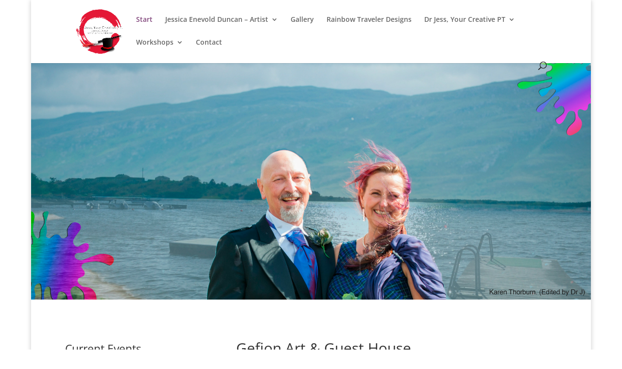

--- FILE ---
content_type: text/css
request_url: http://www.gefionarthouse.com/wp-content/et-cache/137/et-core-unified-deferred-137.min.css?ver=1768311163
body_size: 575
content:
.et_pb_section_1.et_pb_section{padding-top:50px;padding-right:0px;padding-bottom:0px;padding-left:0px}.et_pb_row_0.et_pb_row{padding-top:30px!important;padding-right:0px!important;padding-bottom:30px!important;padding-left:0px!important;padding-top:30px;padding-right:0px;padding-bottom:30px;padding-left:0px}.et_pb_text_0{padding-top:0px!important;padding-left:0px!important;margin-left:0px!important}.et_pb_section_2.et_pb_section,.et_pb_section_3.et_pb_section{padding-top:0px;padding-right:0px;padding-bottom:0px;padding-left:0px}.et_pb_row_1.et_pb_row{padding-top:0px!important;padding-right:0px!important;padding-bottom:27px!important;padding-left:7px!important;margin-top:0px!important;padding-top:0px;padding-right:0px;padding-bottom:27px;padding-left:7px}.et_pb_image_0{padding-top:58px;margin-top:14px!important;margin-right:28px!important;text-align:left;margin-left:0}.et_pb_image_1{max-width:94%;text-align:center}.et_pb_image_2{padding-bottom:15px;margin-top:25px!important;margin-bottom:0px!important;max-width:86%;text-align:left;margin-left:0}.et_pb_image_3{margin-top:85px!important;margin-left:44px!important;text-align:left;margin-left:0}.et_pb_signup_0.et_pb_subscribe{background-color:#82477c}.et_pb_image_1.et_pb_module,.et_pb_image_2.et_pb_module,.et_pb_signup_0.et_pb_module{margin-left:auto!important;margin-right:auto!important}@media only screen and (min-width:981px){.et_pb_row_2,body.et_boxed_layout #page-container .et_pb_row_2.et_pb_row,body.et_boxed_layout.et_pb_pagebuilder_layout.single #page-container #et-boc .et-l .et_pb_row_2.et_pb_row,body.et_boxed_layout.et_pb_pagebuilder_layout.single.et_full_width_page #page-container #et-boc .et-l .et_pb_row_2.et_pb_row,body.et_boxed_layout.et_pb_pagebuilder_layout.single.et_full_width_portfolio_page #page-container #et-boc .et-l .et_pb_row_2.et_pb_row{width:89%;max-width:89%}.et_pb_signup_0{max-width:73%}}@media only screen and (max-width:980px){.et_pb_section_1.et_pb_section{padding-top:20px}.et_pb_row_0.et_pb_row{padding-top:0px!important;padding-bottom:0px!important;padding-top:0px!important;padding-bottom:0px!important}.et_pb_image_0{padding-top:20px;padding-bottom:20px;margin-right:0px!important;margin-left:0px!important;text-align:center;margin-left:auto;margin-right:auto}.et_pb_image_0 .et_pb_image_wrap img,.et_pb_image_1 .et_pb_image_wrap img,.et_pb_image_2 .et_pb_image_wrap img,.et_pb_image_3 .et_pb_image_wrap img{width:auto}.et_pb_image_2{text-align:center;margin-left:auto;margin-right:auto}.et_pb_image_3{margin-top:20px!important;margin-right:0px!important;margin-left:0px!important;text-align:center;margin-left:auto;margin-right:auto}.et_pb_row_2,body.et_boxed_layout #page-container .et_pb_row_2.et_pb_row,body.et_boxed_layout.et_pb_pagebuilder_layout.single #page-container #et-boc .et-l .et_pb_row_2.et_pb_row,body.et_boxed_layout.et_pb_pagebuilder_layout.single.et_full_width_page #page-container #et-boc .et-l .et_pb_row_2.et_pb_row,body.et_boxed_layout.et_pb_pagebuilder_layout.single.et_full_width_portfolio_page #page-container #et-boc .et-l .et_pb_row_2.et_pb_row{width:80%;max-width:80%}.et_pb_signup_0{max-width:100%}}@media only screen and (max-width:767px){.et_pb_section_1.et_pb_section{padding-top:20px}.et_pb_image_0 .et_pb_image_wrap img,.et_pb_image_1 .et_pb_image_wrap img,.et_pb_image_2 .et_pb_image_wrap img,.et_pb_image_3 .et_pb_image_wrap img{width:auto}}